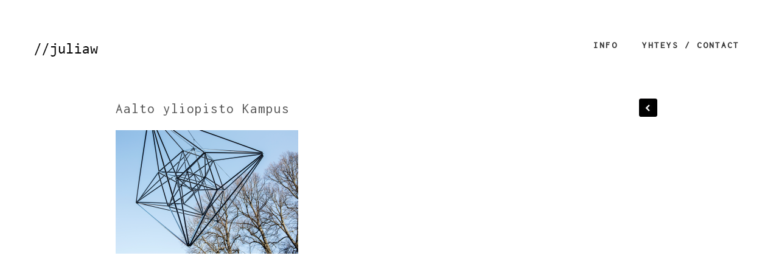

--- FILE ---
content_type: text/html; charset=UTF-8
request_url: https://valokuvaajajuliaweckman.com/ib_2e6a1540/
body_size: 4095
content:
<!DOCTYPE html>
<html lang="en">
<head>
	<meta charset="utf-8" />
	<title>Aalto yliopisto Kampus &laquo;  juliaw</title> 
	<link rel='dns-prefetch' href='//s0.wp.com' />
<link rel='dns-prefetch' href='//s.w.org' />
		<script type="text/javascript">
			window._wpemojiSettings = {"baseUrl":"https:\/\/s.w.org\/images\/core\/emoji\/12.0.0-1\/72x72\/","ext":".png","svgUrl":"https:\/\/s.w.org\/images\/core\/emoji\/12.0.0-1\/svg\/","svgExt":".svg","source":{"concatemoji":"https:\/\/valokuvaajajuliaweckman.com\/wp-includes\/js\/wp-emoji-release.min.js?ver=5.3.20"}};
			!function(e,a,t){var n,r,o,i=a.createElement("canvas"),p=i.getContext&&i.getContext("2d");function s(e,t){var a=String.fromCharCode;p.clearRect(0,0,i.width,i.height),p.fillText(a.apply(this,e),0,0);e=i.toDataURL();return p.clearRect(0,0,i.width,i.height),p.fillText(a.apply(this,t),0,0),e===i.toDataURL()}function c(e){var t=a.createElement("script");t.src=e,t.defer=t.type="text/javascript",a.getElementsByTagName("head")[0].appendChild(t)}for(o=Array("flag","emoji"),t.supports={everything:!0,everythingExceptFlag:!0},r=0;r<o.length;r++)t.supports[o[r]]=function(e){if(!p||!p.fillText)return!1;switch(p.textBaseline="top",p.font="600 32px Arial",e){case"flag":return s([127987,65039,8205,9895,65039],[127987,65039,8203,9895,65039])?!1:!s([55356,56826,55356,56819],[55356,56826,8203,55356,56819])&&!s([55356,57332,56128,56423,56128,56418,56128,56421,56128,56430,56128,56423,56128,56447],[55356,57332,8203,56128,56423,8203,56128,56418,8203,56128,56421,8203,56128,56430,8203,56128,56423,8203,56128,56447]);case"emoji":return!s([55357,56424,55356,57342,8205,55358,56605,8205,55357,56424,55356,57340],[55357,56424,55356,57342,8203,55358,56605,8203,55357,56424,55356,57340])}return!1}(o[r]),t.supports.everything=t.supports.everything&&t.supports[o[r]],"flag"!==o[r]&&(t.supports.everythingExceptFlag=t.supports.everythingExceptFlag&&t.supports[o[r]]);t.supports.everythingExceptFlag=t.supports.everythingExceptFlag&&!t.supports.flag,t.DOMReady=!1,t.readyCallback=function(){t.DOMReady=!0},t.supports.everything||(n=function(){t.readyCallback()},a.addEventListener?(a.addEventListener("DOMContentLoaded",n,!1),e.addEventListener("load",n,!1)):(e.attachEvent("onload",n),a.attachEvent("onreadystatechange",function(){"complete"===a.readyState&&t.readyCallback()})),(n=t.source||{}).concatemoji?c(n.concatemoji):n.wpemoji&&n.twemoji&&(c(n.twemoji),c(n.wpemoji)))}(window,document,window._wpemojiSettings);
		</script>
		<style type="text/css">
img.wp-smiley,
img.emoji {
	display: inline !important;
	border: none !important;
	box-shadow: none !important;
	height: 1em !important;
	width: 1em !important;
	margin: 0 .07em !important;
	vertical-align: -0.1em !important;
	background: none !important;
	padding: 0 !important;
}
</style>
	<link rel='stylesheet' id='wp-block-library-css'  href='https://valokuvaajajuliaweckman.com/wp-includes/css/dist/block-library/style.min.css?ver=5.3.20' type='text/css' media='all' />
<link rel='stylesheet' id='wc-gallery-style-css'  href='https://valokuvaajajuliaweckman.com/wp-content/plugins/wc-gallery/includes/css/style.css?ver=1.67' type='text/css' media='all' />
<link rel='stylesheet' id='wc-gallery-popup-style-css'  href='https://valokuvaajajuliaweckman.com/wp-content/plugins/wc-gallery/includes/css/magnific-popup.css?ver=1.1.0' type='text/css' media='all' />
<link rel='stylesheet' id='wc-gallery-flexslider-style-css'  href='https://valokuvaajajuliaweckman.com/wp-content/plugins/wc-gallery/includes/vendors/flexslider/flexslider.css?ver=2.6.1' type='text/css' media='all' />
<link rel='stylesheet' id='wc-gallery-owlcarousel-style-css'  href='https://valokuvaajajuliaweckman.com/wp-content/plugins/wc-gallery/includes/vendors/owlcarousel/assets/owl.carousel.css?ver=2.1.4' type='text/css' media='all' />
<link rel='stylesheet' id='wc-gallery-owlcarousel-theme-style-css'  href='https://valokuvaajajuliaweckman.com/wp-content/plugins/wc-gallery/includes/vendors/owlcarousel/assets/owl.theme.default.css?ver=2.1.4' type='text/css' media='all' />
<link rel='stylesheet' id='jetpack_css-css'  href='https://valokuvaajajuliaweckman.com/wp-content/plugins/jetpack/css/jetpack.css?ver=7.5.7' type='text/css' media='all' />
<script type='text/javascript' src='https://valokuvaajajuliaweckman.com/wp-includes/js/jquery/jquery.js?ver=1.12.4-wp'></script>
<script type='text/javascript' src='https://valokuvaajajuliaweckman.com/wp-includes/js/jquery/jquery-migrate.min.js?ver=1.4.1'></script>
<link rel='https://api.w.org/' href='https://valokuvaajajuliaweckman.com/wp-json/' />
<link rel="EditURI" type="application/rsd+xml" title="RSD" href="https://valokuvaajajuliaweckman.com/xmlrpc.php?rsd" />
<link rel="wlwmanifest" type="application/wlwmanifest+xml" href="https://valokuvaajajuliaweckman.com/wp-includes/wlwmanifest.xml" /> 
<meta name="generator" content="WordPress 5.3.20" />
<link rel='shortlink' href='https://wp.me/a9JKNw-24' />
<link rel="alternate" type="application/json+oembed" href="https://valokuvaajajuliaweckman.com/wp-json/oembed/1.0/embed?url=https%3A%2F%2Fvalokuvaajajuliaweckman.com%2Fib_2e6a1540%2F" />
<link rel="alternate" type="text/xml+oembed" href="https://valokuvaajajuliaweckman.com/wp-json/oembed/1.0/embed?url=https%3A%2F%2Fvalokuvaajajuliaweckman.com%2Fib_2e6a1540%2F&#038;format=xml" />

<link rel='dns-prefetch' href='//v0.wordpress.com'/>
<link rel='dns-prefetch' href='//i0.wp.com'/>
<link rel='dns-prefetch' href='//i1.wp.com'/>
<link rel='dns-prefetch' href='//i2.wp.com'/>
<style type='text/css'>img#wpstats{display:none}</style>			<style type="text/css">
				/* If html does not have either class, do not show lazy loaded images. */
				html:not( .jetpack-lazy-images-js-enabled ):not( .js ) .jetpack-lazy-image {
					display: none;
				}
			</style>
			<script>
				document.documentElement.classList.add(
					'jetpack-lazy-images-js-enabled'
				);
			</script>
		
<!-- Jetpack Open Graph Tags -->
<meta property="og:type" content="article" />
<meta property="og:title" content="Aalto yliopisto Kampus" />
<meta property="og:url" content="https://valokuvaajajuliaweckman.com/ib_2e6a1540/" />
<meta property="og:description" content="Lisää artikkelissa, tutustu." />
<meta property="article:published_time" content="2018-03-11T11:41:18+00:00" />
<meta property="article:modified_time" content="2018-03-12T22:54:34+00:00" />
<meta property="og:site_name" content="juliaw" />
<meta property="og:image" content="https://valokuvaajajuliaweckman.com/wp-content/uploads/2018/03/IB_2E6A1540.png" />
<meta property="og:locale" content="fi_FI" />
<meta name="twitter:text:title" content="Aalto yliopisto Kampus" />
<meta name="twitter:image" content="https://i1.wp.com/valokuvaajajuliaweckman.com/wp-content/uploads/2018/03/IB_2E6A1540.png?fit=1049%2C709&#038;ssl=1&#038;w=640" />
<meta name="twitter:card" content="summary_large_image" />
<meta name="twitter:description" content="Lisää artikkelissa, tutustu." />

<!-- End Jetpack Open Graph Tags -->
	<meta name="viewport" content="width=device-width, initial-scale=1, maximum-scale=1" />
	<link href='https://fonts.googleapis.com/css?family=Source+Sans+Pro:400,300,200' rel='stylesheet' type='text/css' />
	<link href="https://fonts.googleapis.com/css?family=Inconsolata" rel="stylesheet">
	<link href='https://fonts.googleapis.com/css?family=Open+Sans' rel='stylesheet' type='text/css' />
	<link href='https://fonts.googleapis.com/css?family=Lato:400,700,900' rel='stylesheet' type='text/css'>
	<!--[if lt IE 9]>
	<script src="https://css3-mediaqueries-js.googlecode.com/svn/trunk/css3-mediaqueries.js"></script>
	<![endif]-->              		
	<link rel="stylesheet" href="https://valokuvaajajuliaweckman.com/wp-content/themes/ScreenThemeResFree/style.css" type="text/css" media="screen" title="no title" charset="utf-8"/>
	<!--[if IE]>
		<script src="https://html5shiv.googlecode.com/svn/trunk/html5.js"></script>
	<![endif]-->
	<link rel="stylesheet" href="https://valokuvaajajuliaweckman.com/wp-content/themes/ScreenThemeResFree/css/mobile.css" type="text/css" media="screen" title="no title" charset="utf-8"/>
	<link rel="stylesheet" href="https://valokuvaajajuliaweckman.com/wp-content/themes/ScreenThemeResFree/css/slicknav.css" />
	<script src="https://code.jquery.com/jquery-1.10.2.min.js"></script>
<!--	<script src="http://cdnjs.cloudflare.com/ajax/libs/modernizr/2.6.2/modernizr.min.js"></script>-->
	<script src="https://valokuvaajajuliaweckman.com/wp-content/themes/ScreenThemeResFree/js/jquery.infinitescroll.js"></script>
	<script src="https://valokuvaajajuliaweckman.com/wp-content/themes/ScreenThemeResFree/js/jquery.slicknav.js"></script>
	<script src="https://valokuvaajajuliaweckman.com/wp-content/themes/ScreenThemeResFree/js/retina-1.1.0.min.js"></script>
	<script src="https://valokuvaajajuliaweckman.com/wp-content/themes/ScreenThemeResFree/js/jquery.grid-a-licious.js"></script>
	<!-- flickr slideshow js / css -->
    <script src="https://valokuvaajajuliaweckman.com/wp-content/themes/ScreenThemeResFree/js/modernizr-custom-v2.7.1.min.js" type="text/javascript"></script>
    <script src="https://valokuvaajajuliaweckman.com/wp-content/themes/ScreenThemeResFree/js/jquery-finger-v0.1.0.min.js" type="text/javascript"></script>
    <script src="https://valokuvaajajuliaweckman.com/wp-content/themes/ScreenThemeResFree/js/flickerplate.min.js" type="text/javascript"></script>
	<link href="https://valokuvaajajuliaweckman.com/wp-content/themes/ScreenThemeResFree/css/flickerplate.css"  type="text/css" rel="stylesheet">
    
<!--	<script src="https://valokuvaajajuliaweckman.com/wp-content/themes/ScreenThemeResFree/js/jquery.film_roll.min.js"></script>-->
	<script src="https://valokuvaajajuliaweckman.com/wp-content/themes/ScreenThemeResFree/js/jquery.carouFredSel-6.2.1.js"></script>
	
	<script src="https://valokuvaajajuliaweckman.com/wp-content/themes/ScreenThemeResFree/js/scripts.js"></script>
		
	<style type="text/css">
	body {
			
		
	}
	</style>			
</head>
<body class="attachment attachment-template-default single single-attachment postid-128 attachmentid-128 attachment-png">
<header id="header">
	<div class="header_bottom">
	
		<div class="container">
		
			<div class="full_logo_cont">
									<a href="https://valokuvaajajuliaweckman.com"><img src="http://valokuvaajajuliaweckman.com/wp-content/uploads/2019/06/juliaw.png" class="logo" alt="logo" /></a>
									
			</div><!--//logo_cont-->		
			<div class="header_menu">
				<ul id="main_header_menu" class="menu"><li id="menu-item-22" class="menu-item menu-item-type-post_type menu-item-object-page menu-item-22"><a href="https://valokuvaajajuliaweckman.com/info/">Info</a></li>
<li id="menu-item-466" class="menu-item menu-item-type-post_type menu-item-object-page menu-item-466"><a href="https://valokuvaajajuliaweckman.com/yhteys-contact/">Yhteys / Contact</a></li>
</ul>			</div><!--//header_menu-->	
			
			<div class="clear"></div>
		
			<!--
			<div class="header_search">
				<form role="search" method="get" id="searchform" action="https://valokuvaajajuliaweckman.com/">
					<input type="text" name="s" id="s" />
					<INPUT TYPE="image" SRC="https://valokuvaajajuliaweckman.com/wp-content/themes/ScreenThemeResFree/images/search-icon2.jpg" class="header_search_icon" BORDER="0" ALT="Submit Form">
				</form>
			</div> --><!--//header_search-->
						
			<div class="clear"></div>
		</div><!--//container-->
		
	</div><!--//header_bottom-->	
</header><!--//header-->
<div class="header_spacing"></div>	
<div id="content">
	<div class="container">
	
		<div id="single_cont">
		
			<div class="single_left single_full">
			
									<div class="next_prev_cont next_prev_cont_top_right">
						<div class="left">
							  
							 <a href="https://valokuvaajajuliaweckman.com/ib_2e6a1540/" rel="prev"></a> 
						</div>
						<div class="right">
							  
							  
						</div>
						<div class="clear"></div>
					</div><!--//next_prev_cont-->				
			
					<h1 class="single_title">Aalto yliopisto Kampus</h1>
					
					<div class="single_inside_content">
					
						<p class="attachment"><a href='https://i1.wp.com/valokuvaajajuliaweckman.com/wp-content/uploads/2018/03/IB_2E6A1540.png?ssl=1'><img width="300" height="203" src="https://i1.wp.com/valokuvaajajuliaweckman.com/wp-content/uploads/2018/03/IB_2E6A1540.png?fit=300%2C203&amp;ssl=1" class="attachment-medium size-medium jetpack-lazy-image" alt="" data-lazy-srcset="https://i1.wp.com/valokuvaajajuliaweckman.com/wp-content/uploads/2018/03/IB_2E6A1540.png?w=1049&amp;ssl=1 1049w, https://i1.wp.com/valokuvaajajuliaweckman.com/wp-content/uploads/2018/03/IB_2E6A1540.png?resize=300%2C203&amp;ssl=1 300w, https://i1.wp.com/valokuvaajajuliaweckman.com/wp-content/uploads/2018/03/IB_2E6A1540.png?resize=768%2C519&amp;ssl=1 768w, https://i1.wp.com/valokuvaajajuliaweckman.com/wp-content/uploads/2018/03/IB_2E6A1540.png?resize=1024%2C692&amp;ssl=1 1024w" data-lazy-sizes="(max-width: 300px) 100vw, 300px" data-lazy-src="https://i1.wp.com/valokuvaajajuliaweckman.com/wp-content/uploads/2018/03/IB_2E6A1540.png?fit=300%2C203&amp;ssl=1&amp;is-pending-load=1" srcset="[data-uri]" /></a></p>
						
					</div><!--//single_inside_content-->
					
					<br /><br />
					
											
				
				                    																
			
			</div><!--//single_left-->
			
						
			<div class="clear"></div>
		
		</div><!--//single_cont-->
		
	</div><!--//container-->
</div><!--//content-->
﻿
<div class="footer_copyright_cont">
<div class="footer_copyright">
	<div class="container">
		<div class="footer_social">
																												
			<div class="clear"></div>
		</div><!--//footer_social-->
					
	<footer>
	<!-- © 2018 All Rights Reserved. Developed by <a href="https://dessign.net">Dessign</a> -->
	
	
	</footer>
		<div class="clear"></div>
	</div><!--//container-->
</div><!--//footer_copyright-->
</div><!--//footer_copyright_cont-->

	<div style="display:none">
	</div>
<script type='text/javascript' src='https://valokuvaajajuliaweckman.com/wp-content/plugins/jetpack/_inc/build/photon/photon.min.js?ver=20190201'></script>
<script type='text/javascript' src='https://s0.wp.com/wp-content/js/devicepx-jetpack.js?ver=202604'></script>
<script type='text/javascript' src='https://valokuvaajajuliaweckman.com/wp-content/plugins/jetpack/_inc/build/lazy-images/js/lazy-images.min.js?ver=7.5.7'></script>
<script type='text/javascript' src='https://valokuvaajajuliaweckman.com/wp-includes/js/wp-embed.min.js?ver=5.3.20'></script>
<script type='text/javascript' src='https://stats.wp.com/e-202604.js' async='async' defer='defer'></script>
<script type='text/javascript'>
	_stq = window._stq || [];
	_stq.push([ 'view', {v:'ext',j:'1:7.5.7',blog:'143891678',post:'128',tz:'2',srv:'valokuvaajajuliaweckman.com'} ]);
	_stq.push([ 'clickTrackerInit', '143891678', '128' ]);
</script>
</body>
</html> 		